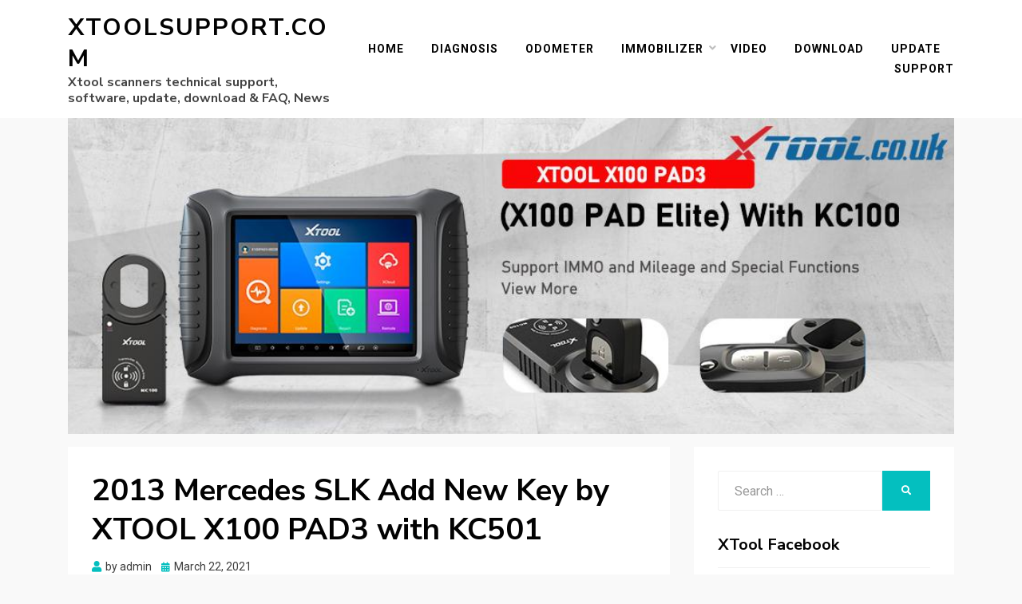

--- FILE ---
content_type: text/html; charset=UTF-8
request_url: http://xtoolsupport.com/2013-mercedes-slk-add-new-key-by-xtool-x100-pad3-with-kc501/
body_size: 15977
content:
<!DOCTYPE html>
<html lang="en-US">
<head>
<meta charset="UTF-8">
<meta name="viewport" content="width=device-width, initial-scale=1.0">
<link rel="profile" href="http://gmpg.org/xfn/11">
		
<title>2013 Mercedes SLK Add New Key by XTOOL X100 PAD3 with KC501 | XtoolSupport.com</title>
		<style>
		#wpadminbar #wp-admin-bar-cp_plugins_top_button .ab-icon:before {
			content: "\f533";
			top: 3px;
		}
		#wpadminbar #wp-admin-bar-cp_plugins_top_button .ab-icon {
			transform: rotate(45deg);
		}
		</style>
	<style>
#wpadminbar #wp-admin-bar-wccp_free_top_button .ab-icon:before {
	content: "\f160";
	color: #02CA02;
	top: 3px;
}
#wpadminbar #wp-admin-bar-wccp_free_top_button .ab-icon {
	transform: rotate(45deg);
}
</style>

<!-- All In One SEO Pack 3.7.1[191,282] -->
<script type="application/ld+json" class="aioseop-schema">{"@context":"https://schema.org","@graph":[{"@type":"Organization","@id":"http://xtoolsupport.com/#organization","url":"http://xtoolsupport.com/","name":"XtoolSupport.com","sameAs":[]},{"@type":"WebSite","@id":"http://xtoolsupport.com/#website","url":"http://xtoolsupport.com/","name":"XtoolSupport.com","publisher":{"@id":"http://xtoolsupport.com/#organization"},"potentialAction":{"@type":"SearchAction","target":"http://xtoolsupport.com/?s={search_term_string}","query-input":"required name=search_term_string"}},{"@type":"WebPage","@id":"http://xtoolsupport.com/2013-mercedes-slk-add-new-key-by-xtool-x100-pad3-with-kc501/#webpage","url":"http://xtoolsupport.com/2013-mercedes-slk-add-new-key-by-xtool-x100-pad3-with-kc501/","inLanguage":"en-US","name":"2013 Mercedes SLK Add New Key by XTOOL X100 PAD3 with KC501","isPartOf":{"@id":"http://xtoolsupport.com/#website"},"breadcrumb":{"@id":"http://xtoolsupport.com/2013-mercedes-slk-add-new-key-by-xtool-x100-pad3-with-kc501/#breadcrumblist"},"image":{"@type":"ImageObject","@id":"http://xtoolsupport.com/2013-mercedes-slk-add-new-key-by-xtool-x100-pad3-with-kc501/#primaryimage","url":"http://xtoolsupport.com/wp-content/uploads/2021/03/x100-pad3-kc501-add-key-2013-mercedes-slk-1.jpg?v=1616407370","width":600,"height":364},"primaryImageOfPage":{"@id":"http://xtoolsupport.com/2013-mercedes-slk-add-new-key-by-xtool-x100-pad3-with-kc501/#primaryimage"},"datePublished":"2021-03-22T10:13:52+00:00","dateModified":"2021-03-23T02:32:26+00:00"},{"@type":"Article","@id":"http://xtoolsupport.com/2013-mercedes-slk-add-new-key-by-xtool-x100-pad3-with-kc501/#article","isPartOf":{"@id":"http://xtoolsupport.com/2013-mercedes-slk-add-new-key-by-xtool-x100-pad3-with-kc501/#webpage"},"author":{"@id":"http://xtoolsupport.com/author/admin/#author"},"headline":"2013 Mercedes SLK Add New Key by XTOOL X100 PAD3 with KC501","datePublished":"2021-03-22T10:13:52+00:00","dateModified":"2021-03-23T02:32:26+00:00","commentCount":0,"mainEntityOfPage":{"@id":"http://xtoolsupport.com/2013-mercedes-slk-add-new-key-by-xtool-x100-pad3-with-kc501/#webpage"},"publisher":{"@id":"http://xtoolsupport.com/#organization"},"articleSection":"Xtool KC501, Xtool Key Programmer, Xtool X100 Pad3, KC100 with X100 PAD3, XTOOL KC501, Xtool X100 PAD3 Plus KC501, xtool x100 pad3 review","image":{"@type":"ImageObject","@id":"http://xtoolsupport.com/2013-mercedes-slk-add-new-key-by-xtool-x100-pad3-with-kc501/#primaryimage","url":"http://xtoolsupport.com/wp-content/uploads/2021/03/x100-pad3-kc501-add-key-2013-mercedes-slk-1.jpg?v=1616407370","width":600,"height":364}},{"@type":"Person","@id":"http://xtoolsupport.com/author/admin/#author","name":"admin","sameAs":[],"image":{"@type":"ImageObject","@id":"http://xtoolsupport.com/#personlogo","url":"http://1.gravatar.com/avatar/1678d9b3fb8b30666d5f5cb56f8f5834?s=96&d=mm&r=g","width":96,"height":96,"caption":"admin"}},{"@type":"BreadcrumbList","@id":"http://xtoolsupport.com/2013-mercedes-slk-add-new-key-by-xtool-x100-pad3-with-kc501/#breadcrumblist","itemListElement":[{"@type":"ListItem","position":1,"item":{"@type":"WebPage","@id":"http://xtoolsupport.com/","url":"http://xtoolsupport.com/","name":"XtoolSupport.com"}},{"@type":"ListItem","position":2,"item":{"@type":"WebPage","@id":"http://xtoolsupport.com/2013-mercedes-slk-add-new-key-by-xtool-x100-pad3-with-kc501/","url":"http://xtoolsupport.com/2013-mercedes-slk-add-new-key-by-xtool-x100-pad3-with-kc501/","name":"2013 Mercedes SLK Add New Key by XTOOL X100 PAD3 with KC501"}}]}]}</script>
<link rel="canonical" href="http://xtoolsupport.com/2013-mercedes-slk-add-new-key-by-xtool-x100-pad3-with-kc501/" />
			<script type="text/javascript" >
				window.ga=window.ga||function(){(ga.q=ga.q||[]).push(arguments)};ga.l=+new Date;
				ga('create', ' GTM-MMWT2ZD', { 'cookieDomain': 'blog.xtool.co.uk' } );
				// Plugins
				
				ga('send', 'pageview');
			</script>
			<script async src="https://www.google-analytics.com/analytics.js"></script>
			<!-- All In One SEO Pack -->
<link rel='dns-prefetch' href='//fonts.googleapis.com' />
<link rel='dns-prefetch' href='//s.w.org' />
<link rel="alternate" type="application/rss+xml" title="XtoolSupport.com &raquo; Feed" href="http://xtoolsupport.com/feed/" />
		<script type="text/javascript">
			window._wpemojiSettings = {"baseUrl":"https:\/\/s.w.org\/images\/core\/emoji\/13.0.0\/72x72\/","ext":".png","svgUrl":"https:\/\/s.w.org\/images\/core\/emoji\/13.0.0\/svg\/","svgExt":".svg","source":{"concatemoji":"http:\/\/xtoolsupport.com\/wp-includes\/js\/wp-emoji-release.min.js?ver=5.5.3"}};
			!function(e,a,t){var r,n,o,i,p=a.createElement("canvas"),s=p.getContext&&p.getContext("2d");function c(e,t){var a=String.fromCharCode;s.clearRect(0,0,p.width,p.height),s.fillText(a.apply(this,e),0,0);var r=p.toDataURL();return s.clearRect(0,0,p.width,p.height),s.fillText(a.apply(this,t),0,0),r===p.toDataURL()}function l(e){if(!s||!s.fillText)return!1;switch(s.textBaseline="top",s.font="600 32px Arial",e){case"flag":return!c([127987,65039,8205,9895,65039],[127987,65039,8203,9895,65039])&&(!c([55356,56826,55356,56819],[55356,56826,8203,55356,56819])&&!c([55356,57332,56128,56423,56128,56418,56128,56421,56128,56430,56128,56423,56128,56447],[55356,57332,8203,56128,56423,8203,56128,56418,8203,56128,56421,8203,56128,56430,8203,56128,56423,8203,56128,56447]));case"emoji":return!c([55357,56424,8205,55356,57212],[55357,56424,8203,55356,57212])}return!1}function d(e){var t=a.createElement("script");t.src=e,t.defer=t.type="text/javascript",a.getElementsByTagName("head")[0].appendChild(t)}for(i=Array("flag","emoji"),t.supports={everything:!0,everythingExceptFlag:!0},o=0;o<i.length;o++)t.supports[i[o]]=l(i[o]),t.supports.everything=t.supports.everything&&t.supports[i[o]],"flag"!==i[o]&&(t.supports.everythingExceptFlag=t.supports.everythingExceptFlag&&t.supports[i[o]]);t.supports.everythingExceptFlag=t.supports.everythingExceptFlag&&!t.supports.flag,t.DOMReady=!1,t.readyCallback=function(){t.DOMReady=!0},t.supports.everything||(n=function(){t.readyCallback()},a.addEventListener?(a.addEventListener("DOMContentLoaded",n,!1),e.addEventListener("load",n,!1)):(e.attachEvent("onload",n),a.attachEvent("onreadystatechange",function(){"complete"===a.readyState&&t.readyCallback()})),(r=t.source||{}).concatemoji?d(r.concatemoji):r.wpemoji&&r.twemoji&&(d(r.twemoji),d(r.wpemoji)))}(window,document,window._wpemojiSettings);
		</script>
		<style type="text/css">
img.wp-smiley,
img.emoji {
	display: inline !important;
	border: none !important;
	box-shadow: none !important;
	height: 1em !important;
	width: 1em !important;
	margin: 0 .07em !important;
	vertical-align: -0.1em !important;
	background: none !important;
	padding: 0 !important;
}
</style>
	<link rel='stylesheet' id='yarppWidgetCss-css'  href='http://xtoolsupport.com/wp-content/plugins/yet-another-related-posts-plugin/style/widget.css?ver=5.5.3' type='text/css' media='all' />
<link rel='stylesheet' id='wp-block-library-css'  href='http://xtoolsupport.com/wp-includes/css/dist/block-library/style.min.css?ver=5.5.3' type='text/css' media='all' />
<link rel='stylesheet' id='allium-bootstrap-custom-css'  href='http://xtoolsupport.com/wp-content/themes/allium/css/bootstrap-custom.css?ver=5.5.3' type='text/css' media='all' />
<link rel='stylesheet' id='font-awesome-5-css'  href='http://xtoolsupport.com/wp-content/themes/allium/css/fontawesome-all.css?ver=5.5.3' type='text/css' media='all' />
<link rel='stylesheet' id='allium-fonts-css'  href='https://fonts.googleapis.com/css?family=Nunito+Sans%3A400%2C400i%2C700%2C700i%7CRoboto%3A400%2C400i%2C700%2C700i&#038;subset=latin%2Clatin-ext' type='text/css' media='all' />
<link rel='stylesheet' id='allium-style-css'  href='http://xtoolsupport.com/wp-content/themes/allium/style.css?ver=5.5.3' type='text/css' media='all' />
<style id='allium-style-inline-css' type='text/css'>
.credits-designer { clip: rect(1px, 1px, 1px, 1px); position: absolute; }
</style>
<link rel='stylesheet' id='addtoany-css'  href='http://xtoolsupport.com/wp-content/plugins/add-to-any/addtoany.min.css?ver=1.15' type='text/css' media='all' />
<link rel='stylesheet' id='__EPYT__style-css'  href='http://xtoolsupport.com/wp-content/plugins/youtube-embed-plus/styles/ytprefs.min.css?ver=13.4.1.2' type='text/css' media='all' />
<style id='__EPYT__style-inline-css' type='text/css'>

                .epyt-gallery-thumb {
                        width: 33.333%;
                }
                
</style>
<script type='text/javascript' src='http://xtoolsupport.com/wp-includes/js/jquery/jquery.js?ver=1.12.4-wp' id='jquery-core-js'></script>
<script type='text/javascript' src='http://xtoolsupport.com/wp-content/plugins/add-to-any/addtoany.min.js?ver=1.1' id='addtoany-js'></script>
<script type='text/javascript' id='__ytprefs__-js-extra'>
/* <![CDATA[ */
var _EPYT_ = {"ajaxurl":"http:\/\/xtoolsupport.com\/wp-admin\/admin-ajax.php","security":"55da179c50","gallery_scrolloffset":"20","eppathtoscripts":"http:\/\/xtoolsupport.com\/wp-content\/plugins\/youtube-embed-plus\/scripts\/","eppath":"http:\/\/xtoolsupport.com\/wp-content\/plugins\/youtube-embed-plus\/","epresponsiveselector":"[\"iframe.__youtube_prefs_widget__\"]","epdovol":"1","version":"13.4.1.2","evselector":"iframe.__youtube_prefs__[src], iframe[src*=\"youtube.com\/embed\/\"], iframe[src*=\"youtube-nocookie.com\/embed\/\"]","ajax_compat":"","ytapi_load":"light","pause_others":"","stopMobileBuffer":"1","vi_active":"","vi_js_posttypes":[]};
/* ]]> */
</script>
<script type='text/javascript' src='http://xtoolsupport.com/wp-content/plugins/youtube-embed-plus/scripts/ytprefs.min.js?ver=13.4.1.2' id='__ytprefs__-js'></script>
<link rel="https://api.w.org/" href="http://xtoolsupport.com/wp-json/" /><link rel="alternate" type="application/json" href="http://xtoolsupport.com/wp-json/wp/v2/posts/1716" /><link rel="EditURI" type="application/rsd+xml" title="RSD" href="http://xtoolsupport.com/xmlrpc.php?rsd" />
<link rel="wlwmanifest" type="application/wlwmanifest+xml" href="http://xtoolsupport.com/wp-includes/wlwmanifest.xml" /> 
<link rel='prev' title='XTOOL AD10 APP Download and Diagnosis Guide' href='http://xtoolsupport.com/xtool-ad10-app-download-and-diagnosis-guide/' />
<link rel='next' title='XTOOL Tablet Series February 2021 Key Programming Car Models Update Notice' href='http://xtoolsupport.com/xtool-february-2021-key-programming/' />
<meta name="generator" content="WordPress 5.5.3" />
<link rel='shortlink' href='http://xtoolsupport.com/?p=1716' />
<link rel="alternate" type="application/json+oembed" href="http://xtoolsupport.com/wp-json/oembed/1.0/embed?url=http%3A%2F%2Fxtoolsupport.com%2F2013-mercedes-slk-add-new-key-by-xtool-x100-pad3-with-kc501%2F" />
<link rel="alternate" type="text/xml+oembed" href="http://xtoolsupport.com/wp-json/oembed/1.0/embed?url=http%3A%2F%2Fxtoolsupport.com%2F2013-mercedes-slk-add-new-key-by-xtool-x100-pad3-with-kc501%2F&#038;format=xml" />

<script data-cfasync="false">
window.a2a_config=window.a2a_config||{};a2a_config.callbacks=[];a2a_config.overlays=[];a2a_config.templates={};
(function(d,s,a,b){a=d.createElement(s);b=d.getElementsByTagName(s)[0];a.async=1;a.src="https://static.addtoany.com/menu/page.js";b.parentNode.insertBefore(a,b);})(document,"script");
</script>
<meta name="referrer" content="always">
<script id="wpcp_disable_selection" type="text/javascript">
var image_save_msg='You are not allowed to save images!';
	var no_menu_msg='Context Menu disabled!';
	var smessage = "Content is protected !!";

function disableEnterKey(e)
{
	var elemtype = e.target.tagName;
	
	elemtype = elemtype.toUpperCase();
	
	if (elemtype == "TEXT" || elemtype == "TEXTAREA" || elemtype == "INPUT" || elemtype == "PASSWORD" || elemtype == "SELECT" || elemtype == "OPTION" || elemtype == "EMBED")
	{
		elemtype = 'TEXT';
	}
	
	if (e.ctrlKey){
     var key;
     if(window.event)
          key = window.event.keyCode;     //IE
     else
          key = e.which;     //firefox (97)
    //if (key != 17) alert(key);
     if (elemtype!= 'TEXT' && (key == 97 || key == 65 || key == 67 || key == 99 || key == 88 || key == 120 || key == 26 || key == 85  || key == 86 || key == 83 || key == 43 || key == 73))
     {
		if(wccp_free_iscontenteditable(e)) return true;
		show_wpcp_message('You are not allowed to copy content or view source');
		return false;
     }else
     	return true;
     }
}


/*For contenteditable tags*/
function wccp_free_iscontenteditable(e)
{
	var e = e || window.event; // also there is no e.target property in IE. instead IE uses window.event.srcElement
  	
	var target = e.target || e.srcElement;

	var elemtype = e.target.nodeName;
	
	elemtype = elemtype.toUpperCase();
	
	var iscontenteditable = "false";
		
	if(typeof target.getAttribute!="undefined" ) iscontenteditable = target.getAttribute("contenteditable"); // Return true or false as string
	
	var iscontenteditable2 = false;
	
	if(typeof target.isContentEditable!="undefined" ) iscontenteditable2 = target.isContentEditable; // Return true or false as boolean

	if(target.parentElement.isContentEditable) iscontenteditable2 = true;
	
	if (iscontenteditable == "true" || iscontenteditable2 == true)
	{
		if(typeof target.style!="undefined" ) target.style.cursor = "text";
		
		return true;
	}
}

////////////////////////////////////
function disable_copy(e)
{	
	var e = e || window.event; // also there is no e.target property in IE. instead IE uses window.event.srcElement
	
	var elemtype = e.target.tagName;
	
	elemtype = elemtype.toUpperCase();
	
	if (elemtype == "TEXT" || elemtype == "TEXTAREA" || elemtype == "INPUT" || elemtype == "PASSWORD" || elemtype == "SELECT" || elemtype == "OPTION" || elemtype == "EMBED")
	{
		elemtype = 'TEXT';
	}
	
	if(wccp_free_iscontenteditable(e)) return true;
	
	var isSafari = /Safari/.test(navigator.userAgent) && /Apple Computer/.test(navigator.vendor);
	
	var checker_IMG = '';
	if (elemtype == "IMG" && checker_IMG == 'checked' && e.detail >= 2) {show_wpcp_message(alertMsg_IMG);return false;}
	if (elemtype != "TEXT")
	{
		if (smessage !== "" && e.detail == 2)
			show_wpcp_message(smessage);
		
		if (isSafari)
			return true;
		else
			return false;
	}	
}

//////////////////////////////////////////
function disable_copy_ie()
{
	var e = e || window.event;
	var elemtype = window.event.srcElement.nodeName;
	elemtype = elemtype.toUpperCase();
	if(wccp_free_iscontenteditable(e)) return true;
	if (elemtype == "IMG") {show_wpcp_message(alertMsg_IMG);return false;}
	if (elemtype != "TEXT" && elemtype != "TEXTAREA" && elemtype != "INPUT" && elemtype != "PASSWORD" && elemtype != "SELECT" && elemtype != "OPTION" && elemtype != "EMBED")
	{
		return false;
	}
}	
function reEnable()
{
	return true;
}
document.onkeydown = disableEnterKey;
document.onselectstart = disable_copy_ie;
if(navigator.userAgent.indexOf('MSIE')==-1)
{
	document.onmousedown = disable_copy;
	document.onclick = reEnable;
}
function disableSelection(target)
{
    //For IE This code will work
    if (typeof target.onselectstart!="undefined")
    target.onselectstart = disable_copy_ie;
    
    //For Firefox This code will work
    else if (typeof target.style.MozUserSelect!="undefined")
    {target.style.MozUserSelect="none";}
    
    //All other  (ie: Opera) This code will work
    else
    target.onmousedown=function(){return false}
    target.style.cursor = "default";
}
//Calling the JS function directly just after body load
window.onload = function(){disableSelection(document.body);};

//////////////////special for safari Start////////////////
var onlongtouch;
var timer;
var touchduration = 1000; //length of time we want the user to touch before we do something

var elemtype = "";
function touchstart(e) {
	var e = e || window.event;
  // also there is no e.target property in IE.
  // instead IE uses window.event.srcElement
  	var target = e.target || e.srcElement;
	
	elemtype = window.event.srcElement.nodeName;
	
	elemtype = elemtype.toUpperCase();
	
	if(!wccp_pro_is_passive()) e.preventDefault();
	if (!timer) {
		timer = setTimeout(onlongtouch, touchduration);
	}
}

function touchend() {
    //stops short touches from firing the event
    if (timer) {
        clearTimeout(timer);
        timer = null;
    }
	onlongtouch();
}

onlongtouch = function(e) { //this will clear the current selection if anything selected
	
	if (elemtype != "TEXT" && elemtype != "TEXTAREA" && elemtype != "INPUT" && elemtype != "PASSWORD" && elemtype != "SELECT" && elemtype != "EMBED" && elemtype != "OPTION")	
	{
		if (window.getSelection) {
			if (window.getSelection().empty) {  // Chrome
			window.getSelection().empty();
			} else if (window.getSelection().removeAllRanges) {  // Firefox
			window.getSelection().removeAllRanges();
			}
		} else if (document.selection) {  // IE?
			document.selection.empty();
		}
		return false;
	}
};

document.addEventListener("DOMContentLoaded", function(event) { 
    window.addEventListener("touchstart", touchstart, false);
    window.addEventListener("touchend", touchend, false);
});

function wccp_pro_is_passive() {

  var cold = false,
  hike = function() {};

  try {
	  const object1 = {};
  var aid = Object.defineProperty(object1, 'passive', {
  get() {cold = true}
  });
  window.addEventListener('test', hike, aid);
  window.removeEventListener('test', hike, aid);
  } catch (e) {}

  return cold;
}
/*special for safari End*/
</script>
<script id="wpcp_disable_Right_Click" type="text/javascript">
document.ondragstart = function() { return false;}
	function nocontext(e) {
	   return false;
	}
	document.oncontextmenu = nocontext;
</script>
<style>
.unselectable
{
-moz-user-select:none;
-webkit-user-select:none;
cursor: default;
}
html
{
-webkit-touch-callout: none;
-webkit-user-select: none;
-khtml-user-select: none;
-moz-user-select: none;
-ms-user-select: none;
user-select: none;
-webkit-tap-highlight-color: rgba(0,0,0,0);
}
</style>
<script id="wpcp_css_disable_selection" type="text/javascript">
var e = document.getElementsByTagName('body')[0];
if(e)
{
	e.setAttribute('unselectable',on);
}
</script>
<!-- Analytics by WP-Statistics v13.0.5 - https://wp-statistics.com/ -->
<style data-context="foundation-flickity-css">/*! Flickity v2.0.2
http://flickity.metafizzy.co
---------------------------------------------- */.flickity-enabled{position:relative}.flickity-enabled:focus{outline:0}.flickity-viewport{overflow:hidden;position:relative;height:100%}.flickity-slider{position:absolute;width:100%;height:100%}.flickity-enabled.is-draggable{-webkit-tap-highlight-color:transparent;tap-highlight-color:transparent;-webkit-user-select:none;-moz-user-select:none;-ms-user-select:none;user-select:none}.flickity-enabled.is-draggable .flickity-viewport{cursor:move;cursor:-webkit-grab;cursor:grab}.flickity-enabled.is-draggable .flickity-viewport.is-pointer-down{cursor:-webkit-grabbing;cursor:grabbing}.flickity-prev-next-button{position:absolute;top:50%;width:44px;height:44px;border:none;border-radius:50%;background:#fff;background:hsla(0,0%,100%,.75);cursor:pointer;-webkit-transform:translateY(-50%);transform:translateY(-50%)}.flickity-prev-next-button:hover{background:#fff}.flickity-prev-next-button:focus{outline:0;box-shadow:0 0 0 5px #09f}.flickity-prev-next-button:active{opacity:.6}.flickity-prev-next-button.previous{left:10px}.flickity-prev-next-button.next{right:10px}.flickity-rtl .flickity-prev-next-button.previous{left:auto;right:10px}.flickity-rtl .flickity-prev-next-button.next{right:auto;left:10px}.flickity-prev-next-button:disabled{opacity:.3;cursor:auto}.flickity-prev-next-button svg{position:absolute;left:20%;top:20%;width:60%;height:60%}.flickity-prev-next-button .arrow{fill:#333}.flickity-page-dots{position:absolute;width:100%;bottom:-25px;padding:0;margin:0;list-style:none;text-align:center;line-height:1}.flickity-rtl .flickity-page-dots{direction:rtl}.flickity-page-dots .dot{display:inline-block;width:10px;height:10px;margin:0 8px;background:#333;border-radius:50%;opacity:.25;cursor:pointer}.flickity-page-dots .dot.is-selected{opacity:1}</style><style data-context="foundation-slideout-css">.slideout-menu{position:fixed;left:0;top:0;bottom:0;right:auto;z-index:0;width:256px;overflow-y:auto;-webkit-overflow-scrolling:touch;display:none}.slideout-menu.pushit-right{left:auto;right:0}.slideout-panel{position:relative;z-index:1;will-change:transform}.slideout-open,.slideout-open .slideout-panel,.slideout-open body{overflow:hidden}.slideout-open .slideout-menu{display:block}.pushit{display:none}</style><style type="text/css">.broken_link, a.broken_link {
	text-decoration: line-through;
}</style>
	
	<style>.ios7.web-app-mode.has-fixed header{ background-color: rgba(3,122,221,.88);}</style>
</head>


<body class="post-template-default single single-post postid-1716 single-format-standard unselectable group-blog singular has-site-branding has-wide-layout has-right-sidebar">
<div id="page" class="site-wrapper site">

	<header id="masthead" class="site-header" role="banner">
		<div class="container">
			<div class="row">
				<div class="col">

					<div class="site-header-inside-wrapper">
						
<div class="site-branding-wrapper">
	
	<div class="site-branding">
					<p class="site-title"><a href="http://xtoolsupport.com/" title="XtoolSupport.com" rel="home">XtoolSupport.com</a></p>
		
				<p class="site-description">Xtool scanners technical support, software, update, download &amp; FAQ, News</p>
			</div>
</div><!-- .site-branding-wrapper -->

						
<nav id="site-navigation" class="main-navigation" role="navigation">
	<div class="main-navigation-inside">

		<a class="skip-link screen-reader-text" href="#content">Skip to content</a>
		<div class="toggle-menu-wrapper">
			<a href="#header-menu-responsive" title="Menu" class="toggle-menu-control">
				<span class="toggle-menu-label">Menu</span>
			</a>
		</div>

		<div class="site-header-menu"><ul id="menu-1" class="header-menu sf-menu"><li id="menu-item-229" class="menu-item menu-item-type-custom menu-item-object-custom menu-item-229"><a href="/">Home</a></li>
<li id="menu-item-235" class="menu-item menu-item-type-custom menu-item-object-custom menu-item-235"><a href="https://www.xtool.co.uk/wholesale/xtool-diagnosis-tool/">Diagnosis</a></li>
<li id="menu-item-233" class="menu-item menu-item-type-custom menu-item-object-custom menu-item-233"><a href="http://xtoolsupport.com/tag/odometer-correction/">Odometer</a></li>
<li id="menu-item-232" class="menu-item menu-item-type-custom menu-item-object-custom menu-item-has-children menu-item-232"><a href="http://xtoolsupport.com/tag/key-programming/">immobilizer</a>
<ul class="sub-menu">
	<li id="menu-item-905" class="menu-item menu-item-type-custom menu-item-object-custom menu-item-905"><a href="https://www.xtool.co.uk/wholesale/xtool-key-programmer/">xtool key programmer</a></li>
</ul>
</li>
<li id="menu-item-230" class="menu-item menu-item-type-custom menu-item-object-custom menu-item-230"><a href="http://youtube.com/c/XTOOLUK">Video</a></li>
<li id="menu-item-231" class="menu-item menu-item-type-custom menu-item-object-custom menu-item-231"><a href="https://www.xtool.co.uk/info/download/">Download</a></li>
<li id="menu-item-962" class="menu-item menu-item-type-post_type menu-item-object-page menu-item-962"><a href="http://xtoolsupport.com/update/">Update</a></li>
<li id="menu-item-236" class="menu-item menu-item-type-custom menu-item-object-custom menu-item-236"><a href="https://www.xtool.co.uk/service/">Support</a></li>
</ul></div>
	</div><!-- .main-navigation-inside -->
</nav><!-- .main-navigation -->
							
					</div><!-- .site-header-inside-wrapper -->
			

				</div><!-- .col -->
			</div><!-- .row -->
		</div><!-- .container -->
	</header><!-- #masthead -->
	
	<div class="container"><div id="metaslider-id-355" style="width: 100%;" class="ml-slider-3-19-0 metaslider metaslider-flex metaslider-355 ml-slider nav-hidden">
    <div id="metaslider_container_355">
        <div id="metaslider_355">
            <ul aria-live="polite" class="slides">
                <li style="display: block; width: 100%;" class="slide-3042 ms-image"><a href="https://www.xtool.co.uk/wholesale/xtool-x100-pad3-tablet-key-programmer-with-kc100.html" target="_self"><img src="http://xtoolsupport.com/wp-content/uploads/2021/03/SK297海报.jpg" height="350" width="980" alt="xtool x100 pad3" class="slider-355 slide-3042" title="SK297海报" /></a></li>
            </ul>
        </div>
        
    </div>
</div></div>
	
	<div id="content" class="site-content">

	<div class="site-content-inside">
		<div class="container">
			<div class="row">

				<div id="primary" class="content-area col-16 col-sm-16 col-md-16 col-lg-11 col-xl-11 col-xxl-11">
					<main id="main" class="site-main" role="main">

						<div id="post-wrapper" class="post-wrapper post-wrapper-single post-wrapper-single-post">
												
							
<div class="post-wrapper-hentry">
	<article id="post-1716" class="post-1716 post type-post status-publish format-standard has-post-thumbnail hentry category-xtool-kc501 category-xtool-key-programmer category-xtool-x100-pad-3 tag-kc100-with-x100-pad3 tag-xtool-kc501 tag-xtool-x100-pad3-plus-kc501 tag-xtool-x100-pad3-review">
		<div class="post-content-wrapper post-content-wrapper-single post-content-wrapper-single-post">

			<div class="entry-header-wrapper">
				<header class="entry-header">
					<h1 class="entry-title">2013 Mercedes SLK Add New Key by XTOOL X100 PAD3 with KC501</h1>				</header><!-- .entry-header -->

				<div class="entry-meta entry-meta-header-after">
					<span class="byline entry-meta-icon">by <span class="author vcard"><a class="entry-author-link url fn n" href="http://xtoolsupport.com/author/admin/" rel="author"><span class="entry-author-name">admin</span></a></span></span><span class="posted-on entry-meta-icon"><span class="screen-reader-text">Posted on</span><a href="http://xtoolsupport.com/2013-mercedes-slk-add-new-key-by-xtool-x100-pad3-with-kc501/" rel="bookmark"><time class="entry-date published" datetime="2021-03-22T10:13:52+00:00">March 22, 2021</time><time class="updated" datetime="2021-03-23T02:32:26+00:00">March 23, 2021</time></a></span>				</div><!-- .entry-meta -->
			</div><!-- .entry-header-wrapper -->

			<div class="entry-content">
				<p>I have a lovely 2013 mercedes slk. I want to add a spare key to the car using <a href="https://www.xtool.co.uk/wholesale/xtool-x100-pad3-plus-xtool-kc501.html">xtool x100 pad3 with kc501</a>.</p>
<p>Now let’s begin the process.</p>
<p>Connect x100 pad elite to the car and xtool kc501</p>
<p><img loading="lazy" class="alignnone size-full wp-image-1717" src="http://xtoolsupport.com/wp-content/uploads/2021/03/x100-pad3-kc501-add-key-2013-mercedes-slk-1.jpg" alt="X100 Pad3 Kc501 Add Key 2013 Mercedes Slk 1" width="600" height="364" srcset="http://xtoolsupport.com/wp-content/uploads/2021/03/x100-pad3-kc501-add-key-2013-mercedes-slk-1.jpg?v=1616407370 600w, http://xtoolsupport.com/wp-content/uploads/2021/03/x100-pad3-kc501-add-key-2013-mercedes-slk-1-300x182.jpg?v=1616407370 300w, http://xtoolsupport.com/wp-content/uploads/2021/03/x100-pad3-kc501-add-key-2013-mercedes-slk-1-150x91.jpg?v=1616407370 150w" sizes="(max-width: 600px) 100vw, 600px" /> <img loading="lazy" class="alignnone size-full wp-image-1718" src="http://xtoolsupport.com/wp-content/uploads/2021/03/x100-pad3-kc501-add-key-2013-mercedes-slk-2.jpg" alt="X100 Pad3 Kc501 Add Key 2013 Mercedes Slk 2" width="600" height="366" srcset="http://xtoolsupport.com/wp-content/uploads/2021/03/x100-pad3-kc501-add-key-2013-mercedes-slk-2.jpg?v=1616407375 600w, http://xtoolsupport.com/wp-content/uploads/2021/03/x100-pad3-kc501-add-key-2013-mercedes-slk-2-300x183.jpg?v=1616407375 300w, http://xtoolsupport.com/wp-content/uploads/2021/03/x100-pad3-kc501-add-key-2013-mercedes-slk-2-150x92.jpg?v=1616407375 150w" sizes="(max-width: 600px) 100vw, 600px" /></p>
<p>Go to<span style="color: #ff0000;"><strong> “Diagnosis”-&gt; “Immobilization”-&gt; “BENZ”</strong></span></p>
<p>Then follow the instructions to do, select <strong><span style="color: #ff0000;">“Infrared key system”-&gt; “Add Key”</span></strong></p>
<p><img loading="lazy" class="alignnone size-full wp-image-1719" src="http://xtoolsupport.com/wp-content/uploads/2021/03/x100-pad3-kc501-add-key-2013-mercedes-slk-3.jpg" alt="X100 Pad3 Kc501 Add Key 2013 Mercedes Slk 3" width="600" height="517" srcset="http://xtoolsupport.com/wp-content/uploads/2021/03/x100-pad3-kc501-add-key-2013-mercedes-slk-3.jpg?v=1616407380 600w, http://xtoolsupport.com/wp-content/uploads/2021/03/x100-pad3-kc501-add-key-2013-mercedes-slk-3-300x259.jpg?v=1616407380 300w, http://xtoolsupport.com/wp-content/uploads/2021/03/x100-pad3-kc501-add-key-2013-mercedes-slk-3-150x129.jpg?v=1616407380 150w" sizes="(max-width: 600px) 100vw, 600px" /></p>
<p>Read the instruction to add key:</p>
<p><strong>1.Read the EIS info</strong></p>
<p><strong>2.Obtain the password from the programmed key</strong></p>
<p><strong>3.Generate the key file</strong></p>
<p><strong>4.Write the data to the new key</strong></p>
<p>Make sure the network connection is OK.</p>
<p>So complete the following steps:</p>
<p>-Connect <a href="https://www.xtool.co.uk/wholesale/xtool-kc501-key-chip-programming-tool.html">kc501</a> to the device</p>
<p>-Insert an original car key into the EIS</p>
<p>-Wait for 5 seconds, then remove the original key from the EIS</p>
<p>I’ve connected and the red light is on, it’s ok. So just go to next step. I’m not going to turn the ignition on. I’m just literally placing it in and wait for 5 seconds and then remove it.</p>
<p>Then select communication method with EIS</p>
<p>I’m going to have a read it via obd which I’m at the minute, so select “Read via OBD”. Because on this I’m not too sure what this is, I’ll do with “Automatic identify”</p>
<p><img loading="lazy" class="alignnone size-full wp-image-1720" src="http://xtoolsupport.com/wp-content/uploads/2021/03/x100-pad3-kc501-add-key-2013-mercedes-slk-4.jpg" alt="X100 Pad3 Kc501 Add Key 2013 Mercedes Slk 4" width="600" height="491" srcset="http://xtoolsupport.com/wp-content/uploads/2021/03/x100-pad3-kc501-add-key-2013-mercedes-slk-4.jpg?v=1616407437 600w, http://xtoolsupport.com/wp-content/uploads/2021/03/x100-pad3-kc501-add-key-2013-mercedes-slk-4-300x246.jpg?v=1616407437 300w, http://xtoolsupport.com/wp-content/uploads/2021/03/x100-pad3-kc501-add-key-2013-mercedes-slk-4-150x123.jpg?v=1616407437 150w" sizes="(max-width: 600px) 100vw, 600px" /> <img loading="lazy" class="alignnone size-full wp-image-1721" src="http://xtoolsupport.com/wp-content/uploads/2021/03/x100-pad3-kc501-add-key-2013-mercedes-slk-5.jpg" alt="X100 Pad3 Kc501 Add Key 2013 Mercedes Slk 5" width="600" height="496" srcset="http://xtoolsupport.com/wp-content/uploads/2021/03/x100-pad3-kc501-add-key-2013-mercedes-slk-5.jpg?v=1616407441 600w, http://xtoolsupport.com/wp-content/uploads/2021/03/x100-pad3-kc501-add-key-2013-mercedes-slk-5-300x248.jpg?v=1616407441 300w, http://xtoolsupport.com/wp-content/uploads/2021/03/x100-pad3-kc501-add-key-2013-mercedes-slk-5-150x124.jpg?v=1616407441 150w" sizes="(max-width: 600px) 100vw, 600px" /></p>
<p>It shows the related vehicle info. There is another info about the vehicle, so press next.</p>
<p><img loading="lazy" class="alignnone size-full wp-image-1722" src="http://xtoolsupport.com/wp-content/uploads/2021/03/x100-pad3-kc501-add-key-2013-mercedes-slk-6.jpg" alt="X100 Pad3 Kc501 Add Key 2013 Mercedes Slk 6" width="600" height="512" srcset="http://xtoolsupport.com/wp-content/uploads/2021/03/x100-pad3-kc501-add-key-2013-mercedes-slk-6.jpg?v=1616407445 600w, http://xtoolsupport.com/wp-content/uploads/2021/03/x100-pad3-kc501-add-key-2013-mercedes-slk-6-300x256.jpg?v=1616407445 300w, http://xtoolsupport.com/wp-content/uploads/2021/03/x100-pad3-kc501-add-key-2013-mercedes-slk-6-150x128.jpg?v=1616407445 150w" sizes="(max-width: 600px) 100vw, 600px" /></p>
<p>Then complete the steps as below:</p>
<p>-Insert the same original car key into the lock</p>
<p>-Wait for 5 seconds, then remove the key from the lock</p>
<p>I’ve done it. Now the original key has passed verification and the original key data will be collected soon.</p>
<p><img loading="lazy" class="alignnone size-full wp-image-1723" src="http://xtoolsupport.com/wp-content/uploads/2021/03/x100-pad3-kc501-add-key-2013-mercedes-slk-7.jpg" alt="X100 Pad3 Kc501 Add Key 2013 Mercedes Slk 7" width="600" height="443" srcset="http://xtoolsupport.com/wp-content/uploads/2021/03/x100-pad3-kc501-add-key-2013-mercedes-slk-7.jpg?v=1616407806 600w, http://xtoolsupport.com/wp-content/uploads/2021/03/x100-pad3-kc501-add-key-2013-mercedes-slk-7-300x222.jpg?v=1616407806 300w, http://xtoolsupport.com/wp-content/uploads/2021/03/x100-pad3-kc501-add-key-2013-mercedes-slk-7-150x111.jpg?v=1616407806 150w" sizes="(max-width: 600px) 100vw, 600px" /></p>
<p>So I’m going to insert the same original key into the infrared slot of kc501 and it’s going to read the data from that.</p>
<p><img loading="lazy" class="alignnone size-full wp-image-1724" src="http://xtoolsupport.com/wp-content/uploads/2021/03/x100-pad3-kc501-add-key-2013-mercedes-slk-8.jpg" alt="X100 Pad3 Kc501 Add Key 2013 Mercedes Slk 8" width="600" height="427" srcset="http://xtoolsupport.com/wp-content/uploads/2021/03/x100-pad3-kc501-add-key-2013-mercedes-slk-8.jpg?v=1616407812 600w, http://xtoolsupport.com/wp-content/uploads/2021/03/x100-pad3-kc501-add-key-2013-mercedes-slk-8-300x214.jpg?v=1616407812 300w, http://xtoolsupport.com/wp-content/uploads/2021/03/x100-pad3-kc501-add-key-2013-mercedes-slk-8-150x107.jpg?v=1616407812 150w" sizes="(max-width: 600px) 100vw, 600px" /></p>
<p>Now it got the password up on the screen.</p>
<p><img loading="lazy" class="alignnone size-full wp-image-1725" src="http://xtoolsupport.com/wp-content/uploads/2021/03/x100-pad3-kc501-add-key-2013-mercedes-slk-9.jpg" alt="X100 Pad3 Kc501 Add Key 2013 Mercedes Slk 9" width="600" height="531" srcset="http://xtoolsupport.com/wp-content/uploads/2021/03/x100-pad3-kc501-add-key-2013-mercedes-slk-9.jpg?v=1616407817 600w, http://xtoolsupport.com/wp-content/uploads/2021/03/x100-pad3-kc501-add-key-2013-mercedes-slk-9-300x266.jpg?v=1616407817 300w, http://xtoolsupport.com/wp-content/uploads/2021/03/x100-pad3-kc501-add-key-2013-mercedes-slk-9-150x133.jpg?v=1616407817 150w" sizes="(max-width: 600px) 100vw, 600px" /></p>
<p>The connection is completed. Then remove the original key and insert it into the eis without turning on the ignition and wait for 30s, pull it out and reinsert it.</p>
<p>I’m generating the key file.</p>
<p>I need to input the key info. There are the password and format (51). I always just pick like a high up number for the key located to be generated.</p>
<p><img loading="lazy" class="alignnone size-full wp-image-1726" src="http://xtoolsupport.com/wp-content/uploads/2021/03/x100-pad3-kc501-add-key-2013-mercedes-slk-10.jpg" alt="X100 Pad3 Kc501 Add Key 2013 Mercedes Slk 10" width="600" height="435" srcset="http://xtoolsupport.com/wp-content/uploads/2021/03/x100-pad3-kc501-add-key-2013-mercedes-slk-10.jpg?v=1616407820 600w, http://xtoolsupport.com/wp-content/uploads/2021/03/x100-pad3-kc501-add-key-2013-mercedes-slk-10-300x218.jpg?v=1616407820 300w, http://xtoolsupport.com/wp-content/uploads/2021/03/x100-pad3-kc501-add-key-2013-mercedes-slk-10-150x109.jpg?v=1616407820 150w" sizes="(max-width: 600px) 100vw, 600px" /></p>
<p>OK, insert a new key into kc501 infrared key slot</p>
<p><img loading="lazy" class="alignnone size-full wp-image-1727" src="http://xtoolsupport.com/wp-content/uploads/2021/03/x100-pad3-kc501-add-key-2013-mercedes-slk-11.jpg" alt="X100 Pad3 Kc501 Add Key 2013 Mercedes Slk 11" width="600" height="439" srcset="http://xtoolsupport.com/wp-content/uploads/2021/03/x100-pad3-kc501-add-key-2013-mercedes-slk-11.jpg?v=1616407824 600w, http://xtoolsupport.com/wp-content/uploads/2021/03/x100-pad3-kc501-add-key-2013-mercedes-slk-11-300x220.jpg?v=1616407824 300w, http://xtoolsupport.com/wp-content/uploads/2021/03/x100-pad3-kc501-add-key-2013-mercedes-slk-11-150x110.jpg?v=1616407824 150w" sizes="(max-width: 600px) 100vw, 600px" /></p>
<p>Right, write the key successfully. The operation is complete.</p>
<p><img loading="lazy" class="alignnone size-full wp-image-1728" src="http://xtoolsupport.com/wp-content/uploads/2021/03/x100-pad3-kc501-add-key-2013-mercedes-slk-12.jpg" alt="X100 Pad3 Kc501 Add Key 2013 Mercedes Slk 12" width="600" height="462" srcset="http://xtoolsupport.com/wp-content/uploads/2021/03/x100-pad3-kc501-add-key-2013-mercedes-slk-12.jpg?v=1616407827 600w, http://xtoolsupport.com/wp-content/uploads/2021/03/x100-pad3-kc501-add-key-2013-mercedes-slk-12-300x231.jpg?v=1616407827 300w, http://xtoolsupport.com/wp-content/uploads/2021/03/x100-pad3-kc501-add-key-2013-mercedes-slk-12-150x116.jpg?v=1616407827 150w" sizes="(max-width: 600px) 100vw, 600px" /></p>
<p>If i now put the new key into the ignition, I have to just wait for the key to be initialized, so just take a few seconds normally. That’s been initialized, so now I should be able to turn the ignition on. Wait one moment and then start the vehicle.</p>
<p>Finally, remove the key just check the locking feature essentially looking good locks since I’m locking unlocks. Both keys can start the car normally.</p>
<p>&nbsp;</p>
<p>Awesome!<a href="https://www.xtool.co.uk/wholesale/xtool-x100-pad3-plus-xtool-kc501.html"> Xtool x100 pad3 with kc501</a> perfectly add new key to my 2013 mercedes slk. I will use it to do more tests. Hope it helps you!</p>
<p>&nbsp;</p>
<div class="addtoany_share_save_container addtoany_content addtoany_content_bottom"><div class="a2a_kit a2a_kit_size_32 addtoany_list" data-a2a-url="http://xtoolsupport.com/2013-mercedes-slk-add-new-key-by-xtool-x100-pad3-with-kc501/" data-a2a-title="2013 Mercedes SLK Add New Key by XTOOL X100 PAD3 with KC501"><a class="a2a_button_facebook" href="https://www.addtoany.com/add_to/facebook?linkurl=http%3A%2F%2Fxtoolsupport.com%2F2013-mercedes-slk-add-new-key-by-xtool-x100-pad3-with-kc501%2F&amp;linkname=2013%20Mercedes%20SLK%20Add%20New%20Key%20by%20XTOOL%20X100%20PAD3%20with%20KC501" title="Facebook" rel="nofollow noopener" target="_blank"></a><a class="a2a_button_twitter" href="https://www.addtoany.com/add_to/twitter?linkurl=http%3A%2F%2Fxtoolsupport.com%2F2013-mercedes-slk-add-new-key-by-xtool-x100-pad3-with-kc501%2F&amp;linkname=2013%20Mercedes%20SLK%20Add%20New%20Key%20by%20XTOOL%20X100%20PAD3%20with%20KC501" title="Twitter" rel="nofollow noopener" target="_blank"></a><a class="a2a_button_email" href="https://www.addtoany.com/add_to/email?linkurl=http%3A%2F%2Fxtoolsupport.com%2F2013-mercedes-slk-add-new-key-by-xtool-x100-pad3-with-kc501%2F&amp;linkname=2013%20Mercedes%20SLK%20Add%20New%20Key%20by%20XTOOL%20X100%20PAD3%20with%20KC501" title="Email" rel="nofollow noopener" target="_blank"></a><a class="a2a_button_whatsapp" href="https://www.addtoany.com/add_to/whatsapp?linkurl=http%3A%2F%2Fxtoolsupport.com%2F2013-mercedes-slk-add-new-key-by-xtool-x100-pad3-with-kc501%2F&amp;linkname=2013%20Mercedes%20SLK%20Add%20New%20Key%20by%20XTOOL%20X100%20PAD3%20with%20KC501" title="WhatsApp" rel="nofollow noopener" target="_blank"></a><a class="a2a_dd addtoany_share_save addtoany_share" href="https://www.addtoany.com/share"></a></div></div><div class='yarpp-related'>
<h3>Related posts:</h3><ol>
<li><a href="http://xtoolsupport.com/xtool-x100-pad3-mercedes-benz-key-programming/" rel="bookmark" title="XTOOL X100 PAD3 Mercedes-Benz Key Programming Car List+ How to Use">XTOOL X100 PAD3 Mercedes-Benz Key Programming Car List+ How to Use </a></li>
<li><a href="http://xtoolsupport.com/audi-2014-a4l-key-programming-by-xtool-x100-pad3-plus-kc501/" rel="bookmark" title="Audi 2014 A4L key programming by Xtool X100 PAD3 Plus KC501">Audi 2014 A4L key programming by Xtool X100 PAD3 Plus KC501 </a></li>
<li><a href="http://xtoolsupport.com/xtool-x100-pad3-with-kc501-program-remote-for-2010-mercedes-sprinter/" rel="bookmark" title="XTOOL X100 PAD3 with KC501 Program Remote for 2010 Mercedes Sprinter?">XTOOL X100 PAD3 with KC501 Program Remote for 2010 Mercedes Sprinter? </a></li>
<li><a href="http://xtoolsupport.com/xtool-kc501-x100-pad3-read-remote-frequency-guide/" rel="bookmark" title="Xtool KC501 + X100 PAD3 Read Remote Frequency Guide">Xtool KC501 + X100 PAD3 Read Remote Frequency Guide </a></li>
</ol>
</div>
							</div><!-- .entry-content -->

			<footer class="entry-meta entry-meta-footer">
				<span class="cat-links cat-links-single">Posted in: <a href="http://xtoolsupport.com/category/xtool-kc501/" rel="category tag">Xtool KC501</a>, <a href="http://xtoolsupport.com/category/xtool-key-programmer/" rel="category tag">Xtool Key Programmer</a>, <a href="http://xtoolsupport.com/category/xtool-x100-pad-3/" rel="category tag">Xtool X100 Pad3</a></span><span class="tags-links tags-links-single">Tags: <a href="http://xtoolsupport.com/tag/kc100-with-x100-pad3/" rel="tag">KC100 with X100 PAD3</a>, <a href="http://xtoolsupport.com/tag/xtool-kc501/" rel="tag">XTOOL KC501</a>, <a href="http://xtoolsupport.com/tag/xtool-x100-pad3-plus-kc501/" rel="tag">Xtool X100 PAD3 Plus KC501</a>, <a href="http://xtoolsupport.com/tag/xtool-x100-pad3-review/" rel="tag">xtool x100 pad3 review</a></span>			</footer><!-- .entry-meta -->

		</div><!-- .post-content-wrapper -->
	</article><!-- #post-## -->
</div><!-- .post-wrapper-hentry -->

							
<div class="entry-author">
	<div class="author-avatar">
		<img alt='' src='http://1.gravatar.com/avatar/1678d9b3fb8b30666d5f5cb56f8f5834?s=80&#038;d=mm&#038;r=g' srcset='http://1.gravatar.com/avatar/1678d9b3fb8b30666d5f5cb56f8f5834?s=160&#038;d=mm&#038;r=g 2x' class='avatar avatar-80 photo' height='80' width='80' loading='lazy'/>	</div><!-- .author-avatar -->

	<div class="author-heading">
		<h2 class="author-title">
            Published by <span class="author-name">admin</span>        </h2>
	</div><!-- .author-heading -->

	<p class="author-bio">
				<a class="author-link" href="http://xtoolsupport.com/author/admin/" rel="author">
			View all posts by admin		</a>
	</p><!-- .author-bio -->
</div><!-- .entry-auhtor -->

							
	<nav class="navigation post-navigation" role="navigation" aria-label="Posts">
		<h2 class="screen-reader-text">Post navigation</h2>
		<div class="nav-links"><div class="nav-previous"><a href="http://xtoolsupport.com/xtool-ad10-app-download-and-diagnosis-guide/" rel="prev"><span class="meta-nav">Prev</span> <span class="post-title">XTOOL AD10 APP Download and Diagnosis Guide</span></a></div><div class="nav-next"><a href="http://xtoolsupport.com/xtool-february-2021-key-programming/" rel="next"><span class="meta-nav">Next</span> <span class="post-title">XTOOL Tablet Series February 2021 Key Programming Car Models Update Notice</span></a></div></div>
	</nav>
							
												</div><!-- .post-wrapper -->

					</main><!-- #main -->
				</div><!-- #primary -->

				<div id="site-sidebar" class="sidebar-area col-16 col-sm-16 col-md-16 col-lg-5 col-xl-5 col-xxl-5">
	<div id="secondary" class="sidebar widget-area sidebar-widget-area" role="complementary">
		<aside id="search-2" class="widget widget_search">
<form role="search" method="get" class="search-form" action="http://xtoolsupport.com/">
	<label>
		<span class="screen-reader-text">Search for:</span>
		<input type="search" class="search-field" placeholder="Search &hellip;" value="" name="s" title="Search for:" />
	</label>
	<button type="submit" class="search-submit"><span class="screen-reader-text">Search</span></button>
</form>
</aside><aside id="text-2" class="widget widget_text"><h2 class="widget-title">XTool Facebook</h2>			<div class="textwidget"><p><iframe src="https://www.facebook.com/plugins/page.php?href=https%3A%2F%2Fwww.facebook.com%2FXtool.co.uk%2F&#038;tabs=timeline&#038;width=300&#038;height=500&#038;small_header=false&#038;adapt_container_width=true&#038;hide_cover=false&#038;show_facepile=true&#038;appId" style="border:none;overflow:hidden" scrolling="no" frameborder="0" allowTransparency="true" allow="encrypted-media"></iframe></p>
</div>
		</aside><aside id="text-3" class="widget widget_text"><h2 class="widget-title">XTool Youtube</h2>			<div class="textwidget"><p><iframe src="https://www.youtube.com/embed/pBXTVve3omc" frameborder="0" allow="accelerometer; autoplay; clipboard-write; encrypted-media; gyroscope; picture-in-picture" allowfullscreen></iframe><script src="https://apis.google.com/js/platform.js"></script></p>
<p><script>
  function onYtEvent(payload) {
    if (payload.eventType == 'subscribe') {
      // Add code to handle subscribe event.
    } else if (payload.eventType == 'unsubscribe') {
      // Add code to handle unsubscribe event.
    }
    if (window.console) { // for debugging only
      window.console.log('YT event: ', payload);
    }
  }
</script></p>
<div class="g-ytsubscribe" data-channelid="UCwoVuwXrl2SXNZ-vYCYVMXA" data-layout="full" data-theme="dark" data-count="default" data-onytevent="onYtEvent"></div>
</div>
		</aside><aside id="text-6" class="widget widget_text"><h2 class="widget-title">Most viewed</h2>			<div class="textwidget"><p><a href="http://xtoolsupport.com/xtool-x100-pro2-key-programmer-update-online-procedure/">Xtool X100 Pro2 key programmer update online procedure</a></p>
<p><a href="http://xtoolsupport.com/xtool-x100-pad3-and-x100-pad2-pro-comparison-software-update/">xtool x100 Pad3 and X100 PAD2 Pro Comparison Software Update</a></p>
<p><a href="http://xtoolsupport.com/how-to-use-xtool-kc100-adapter/">How to Use XTOOL KC100 Adapter?</a></p>
<p><a href="http://xtoolsupport.com/xtool-x100-pro2-european-mileage-correction-car-list/">XTOOL X100 Pro2 European Mileage Correction Car List</a></p>
<p><a href="http://xtoolsupport.com/xtool-x100-pad2-programs-chevrolet-cruze-2014-all-keys-lost/">XTOOL X100 PAD2 Programs Chevrolet Cruze 2014 All Keys Lost</a></p>
<p><a href="http://xtoolsupport.com/how-to-fix-xtool-x100-pro2-system-file-error/">How To Fix Xtool X100 Pro2 “System File Error”</a><br />
<a href="http://xtoolsupport.com/xtool-x100-pad3-read-clear-dtcs-service-light-reset-car-list/">XTOOL X100 Pad3: Read</a></p>
<p><a href="http://xtoolsupport.com/xtool-x100-pad2-pro-how-to-test-functions-eps-car-list/">XTOOL X100 Pad2 Pro: How to Test Functions EPS Car List</a></p>
<p><a href="http://xtoolsupport.com/xtool-pad3-add-keys-for-08-rangerover-sport-via-obd/">Xtool PAD3 Add Keys For 08 Rangerover Sport Via OBD</a></p>
</div>
		</aside>
		<aside id="recent-posts-2" class="widget widget_recent_entries">
		<h2 class="widget-title">Recent Posts</h2>
		<ul>
											<li>
					<a href="http://xtoolsupport.com/xtool-d8-active-test-and-special-functions-on-2011-toyota-tacoma/">Xtool D8 Active Test and Special Functions on 2011 Toyota Tacoma</a>
									</li>
											<li>
					<a href="http://xtoolsupport.com/xtool-a80-pro-vs-xtool-d8-vs-xtool-ps70-pro/">XTOOL A80 Pro VS XTOOL D8 VS XTOOL PS70 PRO</a>
									</li>
											<li>
					<a href="http://xtoolsupport.com/how-xtool-d8-program-keys-for-toyota-tacoma-2011/">How Xtool D8 Program Keys for Toyota Tacoma 2011</a>
									</li>
											<li>
					<a href="http://xtoolsupport.com/what-does-unlock-the-key-on-xtool-pad2-mean/">What does &#8220;Unlock the key&#8221; on XTOOL PAD2 mean?</a>
									</li>
											<li>
					<a href="http://xtoolsupport.com/xtool-d8-bi-directional-obd2-diagnostic-scanner-feeback/">Xtool D8 Bi-Directional OBD2 Diagnostic Scanner Feeback:Value for the price</a>
									</li>
					</ul>

		</aside><aside id="categories-2" class="widget widget_categories"><h2 class="widget-title">Categories</h2>
			<ul>
					<li class="cat-item cat-item-10"><a href="http://xtoolsupport.com/category/xtool-a80-h6/">Xtool A80 H6</a>
</li>
	<li class="cat-item cat-item-11"><a href="http://xtoolsupport.com/category/xtool-anyscan-a30/">Xtool Anyscan A30</a>
</li>
	<li class="cat-item cat-item-53"><a href="http://xtoolsupport.com/category/xtool-code-reader/">XTOOL Code Reader</a>
</li>
	<li class="cat-item cat-item-58"><a href="http://xtoolsupport.com/category/xtool-diagnosis-tool/">Xtool Diagnosis Tool</a>
</li>
	<li class="cat-item cat-item-1"><a href="http://xtoolsupport.com/category/download/">Xtool Download</a>
</li>
	<li class="cat-item cat-item-43"><a href="http://xtoolsupport.com/category/xtool-ez500/">Xtool EZ500</a>
</li>
	<li class="cat-item cat-item-33"><a href="http://xtoolsupport.com/category/xtool-kc100/">XTOOL KC100</a>
</li>
	<li class="cat-item cat-item-8"><a href="http://xtoolsupport.com/category/xtool-kc501/">Xtool KC501</a>
</li>
	<li class="cat-item cat-item-78"><a href="http://xtoolsupport.com/category/xtool-key-programmer/">Xtool Key Programmer</a>
</li>
	<li class="cat-item cat-item-3"><a href="http://xtoolsupport.com/category/xtool-ks-1-smart-key-emulator/">XTOOL KS-1 Smart Key Emulator</a>
</li>
	<li class="cat-item cat-item-89"><a href="http://xtoolsupport.com/category/xtool-mileage-programming/">Xtool mileage programming</a>
</li>
	<li class="cat-item cat-item-22"><a href="http://xtoolsupport.com/category/xtool-new-update/">Xtool New Update</a>
</li>
	<li class="cat-item cat-item-16"><a href="http://xtoolsupport.com/category/xtool-ps90/">Xtool PS90</a>
</li>
	<li class="cat-item cat-item-45"><a href="http://xtoolsupport.com/category/xtool-tire-pressure-scanner/">XTOOL Tire Pressure Scanner</a>
</li>
	<li class="cat-item cat-item-79"><a href="http://xtoolsupport.com/category/xtool-truck-diagnosis-tool/">Xtool Truck Diagnosis Tool</a>
</li>
	<li class="cat-item cat-item-15"><a href="http://xtoolsupport.com/category/xtool-v401/">Xtool V401</a>
</li>
	<li class="cat-item cat-item-51"><a href="http://xtoolsupport.com/category/xtool-x100-pad/">xtool X100 pad</a>
</li>
	<li class="cat-item cat-item-27"><a href="http://xtoolsupport.com/category/xtool-x100-pad2/">Xtool X100 Pad2</a>
</li>
	<li class="cat-item cat-item-65"><a href="http://xtoolsupport.com/category/xtool-x100-pad2-pro/">Xtool X100 Pad2 Pro</a>
</li>
	<li class="cat-item cat-item-4"><a href="http://xtoolsupport.com/category/xtool-x100-pad-3/">Xtool X100 Pad3</a>
</li>
	<li class="cat-item cat-item-2"><a href="http://xtoolsupport.com/category/xtool-x100-pro2/">Xtool X100 Pro2</a>
</li>
			</ul>

			</aside><aside id="archives-2" class="widget widget_archive"><h2 class="widget-title">Archives</h2>
			<ul>
					<li><a href='http://xtoolsupport.com/2021/12/'>December 2021</a></li>
	<li><a href='http://xtoolsupport.com/2021/11/'>November 2021</a></li>
	<li><a href='http://xtoolsupport.com/2021/10/'>October 2021</a></li>
	<li><a href='http://xtoolsupport.com/2021/09/'>September 2021</a></li>
	<li><a href='http://xtoolsupport.com/2021/08/'>August 2021</a></li>
	<li><a href='http://xtoolsupport.com/2021/07/'>July 2021</a></li>
	<li><a href='http://xtoolsupport.com/2021/06/'>June 2021</a></li>
	<li><a href='http://xtoolsupport.com/2021/05/'>May 2021</a></li>
	<li><a href='http://xtoolsupport.com/2021/04/'>April 2021</a></li>
	<li><a href='http://xtoolsupport.com/2021/03/'>March 2021</a></li>
	<li><a href='http://xtoolsupport.com/2021/02/'>February 2021</a></li>
	<li><a href='http://xtoolsupport.com/2021/01/'>January 2021</a></li>
	<li><a href='http://xtoolsupport.com/2020/12/'>December 2020</a></li>
	<li><a href='http://xtoolsupport.com/2020/11/'>November 2020</a></li>
	<li><a href='http://xtoolsupport.com/2020/10/'>October 2020</a></li>
	<li><a href='http://xtoolsupport.com/2020/09/'>September 2020</a></li>
	<li><a href='http://xtoolsupport.com/2020/08/'>August 2020</a></li>
			</ul>

			</aside><aside id="text-4" class="widget widget_text"><h2 class="widget-title">PARTNER</h2>			<div class="textwidget"><p><a href="http://Auteldiag.com">Auteldiag.com</a><br />
<a href="http://Xtool.co.uk">Xtool.co.uk</a><br />
<a href="http://xhorsevvdi.com">xhorsevvdi.com</a><br />
<a href="https://www.obd2shop.co.uk/">obd2shop.co.uk</a><br />
<a href="https://www.xhorse.co.uk/">Xhorse UK</a><br />
<a href="https://www.foxwellstore.com/">Foxwellstore</a><br />
<a href="https://www.autelim608.co.uk/">Autel IM608.co.uk</a></p>
</div>
		</aside><aside id="text-5" class="widget widget_text"><h2 class="widget-title">Sitemap</h2>			<div class="textwidget"><ul>
<li><a href="http://xtoolsupport.com/sitemap.xml" target="_blank" rel="noopener noreferrer">XTOOLSUPPORT XML Sitemap</a></li>
<li><a href="http://xtoolsupport.com/sitemap.rss" target="_blank" rel="noopener noreferrer">XTOOLSUPPORT RSS Sitemap</a></li>
</ul>
</div>
		</aside>	</div><!-- .sidebar -->
</div><!-- .col-* columns of main sidebar -->

			</div><!-- .row -->
		</div><!-- .container -->
	</div><!-- .site-content-inside -->


	</div><!-- #content -->

	<footer id="colophon" class="site-footer" role="contentinfo">
		
<div class="site-info">
	<div class="site-info-inside">

		<div class="container">

			<div class="row">
				<div class="col">
					<div class="credits-wrapper">
						<div class="credits credits-blog">&copy; Copyright 2026 &#8211; <a href="http://xtoolsupport.com/">XtoolSupport.com</a></div><div class="credits credits-designer">Allium Theme by <a href="https://templatelens.com" title="TemplateLens">TemplateLens</a> <span>&sdot;</span> Powered by <a href="https://wordpress.org" title="WordPress">WordPress</a></div>					</div><!-- .credits -->
				</div><!-- .col -->
			</div><!-- .row -->

		</div><!-- .container -->

	</div><!-- .site-info-inside -->
</div><!-- .site-info -->
	</footer><!-- #colophon -->

</div><!-- #page .site-wrapper -->

<div class="overlay-effect"></div><!-- .overlay-effect -->

<!-- Global site tag (gtag.js) - Google Analytics -->
<script async src="https://www.googletagmanager.com/gtag/js?id=G-NHP3E410GM"></script>
<script>
  window.dataLayer = window.dataLayer || [];
  function gtag(){dataLayer.push(arguments);}
  gtag('js', new Date());

  gtag('config', 'G-NHP3E410GM');
</script>
	<div id="wpcp-error-message" class="msgmsg-box-wpcp hideme"><span>error: </span>Content is protected !!</div>
	<script>
	var timeout_result;
	function show_wpcp_message(smessage)
	{
		if (smessage !== "")
			{
			var smessage_text = '<span>Alert: </span>'+smessage;
			document.getElementById("wpcp-error-message").innerHTML = smessage_text;
			document.getElementById("wpcp-error-message").className = "msgmsg-box-wpcp warning-wpcp showme";
			clearTimeout(timeout_result);
			timeout_result = setTimeout(hide_message, 3000);
			}
	}
	function hide_message()
	{
		document.getElementById("wpcp-error-message").className = "msgmsg-box-wpcp warning-wpcp hideme";
	}
	</script>
		<style>
	@media print {
	body * {display: none !important;}
		body:after {
		content: "You are not allowed to print preview this page, Thank you"; }
	}
	</style>
		<style type="text/css">
	#wpcp-error-message {
	    direction: ltr;
	    text-align: center;
	    transition: opacity 900ms ease 0s;
	    z-index: 99999999;
	}
	.hideme {
    	opacity:0;
    	visibility: hidden;
	}
	.showme {
    	opacity:1;
    	visibility: visible;
	}
	.msgmsg-box-wpcp {
		border:1px solid #f5aca6;
		border-radius: 10px;
		color: #555;
		font-family: Tahoma;
		font-size: 11px;
		margin: 10px;
		padding: 10px 36px;
		position: fixed;
		width: 255px;
		top: 50%;
  		left: 50%;
  		margin-top: -10px;
  		margin-left: -130px;
  		-webkit-box-shadow: 0px 0px 34px 2px rgba(242,191,191,1);
		-moz-box-shadow: 0px 0px 34px 2px rgba(242,191,191,1);
		box-shadow: 0px 0px 34px 2px rgba(242,191,191,1);
	}
	.msgmsg-box-wpcp span {
		font-weight:bold;
		text-transform:uppercase;
	}
		.warning-wpcp {
		background:#ffecec url('http://xtoolsupport.com/wp-content/plugins/wp-content-copy-protector/images/warning.png') no-repeat 10px 50%;
	}
    </style>
<!-- Powered by WPtouch: 4.3.39 --><link rel='stylesheet' id='metaslider-flex-slider-css'  href='http://xtoolsupport.com/wp-content/plugins/ml-slider/assets/sliders/flexslider/flexslider.css?ver=3.19.0' type='text/css' media='all' property='stylesheet' />
<link rel='stylesheet' id='metaslider-public-css'  href='http://xtoolsupport.com/wp-content/plugins/ml-slider/assets/metaslider/public.css?ver=3.19.0' type='text/css' media='all' property='stylesheet' />
<link rel='stylesheet' id='yarppRelatedCss-css'  href='http://xtoolsupport.com/wp-content/plugins/yet-another-related-posts-plugin/style/related.css?ver=5.5.3' type='text/css' media='all' />
<script type='text/javascript' id='wp-postviews-cache-js-extra'>
/* <![CDATA[ */
var viewsCacheL10n = {"admin_ajax_url":"http:\/\/xtoolsupport.com\/wp-admin\/admin-ajax.php","post_id":"1716"};
/* ]]> */
</script>
<script type='text/javascript' src='http://xtoolsupport.com/wp-content/plugins/wp-postviews/postviews-cache.js?ver=1.68' id='wp-postviews-cache-js'></script>
<script type='text/javascript' src='http://xtoolsupport.com/wp-content/themes/allium/js/enquire.js?ver=2.1.6' id='enquire-js'></script>
<script type='text/javascript' src='http://xtoolsupport.com/wp-content/themes/allium/js/fitvids.js?ver=1.1' id='fitvids-js'></script>
<script type='text/javascript' src='http://xtoolsupport.com/wp-content/themes/allium/js/hover-intent.js?ver=r7' id='hover-intent-js'></script>
<script type='text/javascript' src='http://xtoolsupport.com/wp-content/themes/allium/js/superfish.js?ver=1.7.10' id='superfish-js'></script>
<script type='text/javascript' src='http://xtoolsupport.com/wp-content/themes/allium/js/custom.js?ver=1.0' id='allium-custom-js'></script>
<script type='text/javascript' src='http://xtoolsupport.com/wp-content/plugins/youtube-embed-plus/scripts/fitvids.min.js?ver=13.4.1.2' id='__ytprefsfitvids__-js'></script>
<script type='text/javascript' src='http://xtoolsupport.com/wp-includes/js/wp-embed.min.js?ver=5.5.3' id='wp-embed-js'></script>
<script type='text/javascript' src='http://xtoolsupport.com/wp-content/plugins/ml-slider/assets/sliders/flexslider/jquery.flexslider.min.js?ver=3.19.0' id='metaslider-flex-slider-js'></script>
<script type='text/javascript' id='metaslider-flex-slider-js-after'>
var metaslider_355 = function($) {$('#metaslider_355').addClass('flexslider');
            $('#metaslider_355').flexslider({ 
                slideshowSpeed:3000,
                animation:"fade",
                controlNav:false,
                directionNav:true,
                pauseOnHover:true,
                direction:"horizontal",
                reverse:false,
                animationSpeed:600,
                prevText:"Previous",
                nextText:"Next",
                fadeFirstSlide:false,
                slideshow:true
            });
            $(document).trigger('metaslider/initialized', '#metaslider_355');
        };
        var timer_metaslider_355 = function() {
            var slider = !window.jQuery ? window.setTimeout(timer_metaslider_355, 100) : !jQuery.isReady ? window.setTimeout(timer_metaslider_355, 1) : metaslider_355(window.jQuery);
        };
        timer_metaslider_355();
</script>
</body>
</html>
<!-- WP Super Cache is installed but broken. The constant WPCACHEHOME must be set in the file wp-config.php and point at the WP Super Cache plugin directory. -->

--- FILE ---
content_type: text/html; charset=utf-8
request_url: https://accounts.google.com/o/oauth2/postmessageRelay?parent=http%3A%2F%2Fxtoolsupport.com&jsh=m%3B%2F_%2Fscs%2Fabc-static%2F_%2Fjs%2Fk%3Dgapi.lb.en.OE6tiwO4KJo.O%2Fd%3D1%2Frs%3DAHpOoo_Itz6IAL6GO-n8kgAepm47TBsg1Q%2Fm%3D__features__
body_size: 161
content:
<!DOCTYPE html><html><head><title></title><meta http-equiv="content-type" content="text/html; charset=utf-8"><meta http-equiv="X-UA-Compatible" content="IE=edge"><meta name="viewport" content="width=device-width, initial-scale=1, minimum-scale=1, maximum-scale=1, user-scalable=0"><script src='https://ssl.gstatic.com/accounts/o/2580342461-postmessagerelay.js' nonce="7_wkMJ8QbZ-77aKQa_dTrg"></script></head><body><script type="text/javascript" src="https://apis.google.com/js/rpc:shindig_random.js?onload=init" nonce="7_wkMJ8QbZ-77aKQa_dTrg"></script></body></html>